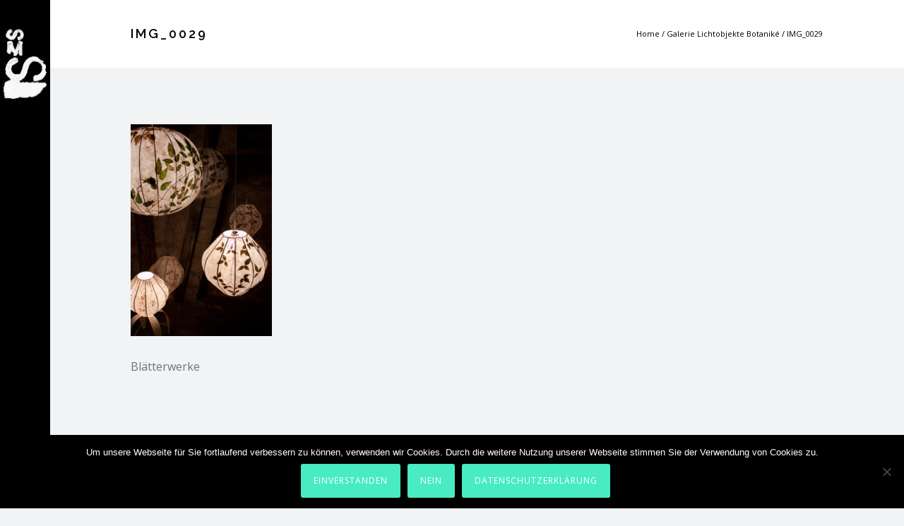

--- FILE ---
content_type: text/html; charset=utf-8
request_url: https://www.google.com/recaptcha/api2/anchor?ar=1&k=6Lee4r4UAAAAAIb-RxIlRwEFlOzJcUFLzLdIXDG8&co=aHR0cHM6Ly93d3cuc2lsdmlhLW1hcmlhLXNwaWVzcy5kZTo0NDM.&hl=en&v=7gg7H51Q-naNfhmCP3_R47ho&size=invisible&anchor-ms=20000&execute-ms=30000&cb=e8s9ekpd33uc
body_size: 48360
content:
<!DOCTYPE HTML><html dir="ltr" lang="en"><head><meta http-equiv="Content-Type" content="text/html; charset=UTF-8">
<meta http-equiv="X-UA-Compatible" content="IE=edge">
<title>reCAPTCHA</title>
<style type="text/css">
/* cyrillic-ext */
@font-face {
  font-family: 'Roboto';
  font-style: normal;
  font-weight: 400;
  font-stretch: 100%;
  src: url(//fonts.gstatic.com/s/roboto/v48/KFO7CnqEu92Fr1ME7kSn66aGLdTylUAMa3GUBHMdazTgWw.woff2) format('woff2');
  unicode-range: U+0460-052F, U+1C80-1C8A, U+20B4, U+2DE0-2DFF, U+A640-A69F, U+FE2E-FE2F;
}
/* cyrillic */
@font-face {
  font-family: 'Roboto';
  font-style: normal;
  font-weight: 400;
  font-stretch: 100%;
  src: url(//fonts.gstatic.com/s/roboto/v48/KFO7CnqEu92Fr1ME7kSn66aGLdTylUAMa3iUBHMdazTgWw.woff2) format('woff2');
  unicode-range: U+0301, U+0400-045F, U+0490-0491, U+04B0-04B1, U+2116;
}
/* greek-ext */
@font-face {
  font-family: 'Roboto';
  font-style: normal;
  font-weight: 400;
  font-stretch: 100%;
  src: url(//fonts.gstatic.com/s/roboto/v48/KFO7CnqEu92Fr1ME7kSn66aGLdTylUAMa3CUBHMdazTgWw.woff2) format('woff2');
  unicode-range: U+1F00-1FFF;
}
/* greek */
@font-face {
  font-family: 'Roboto';
  font-style: normal;
  font-weight: 400;
  font-stretch: 100%;
  src: url(//fonts.gstatic.com/s/roboto/v48/KFO7CnqEu92Fr1ME7kSn66aGLdTylUAMa3-UBHMdazTgWw.woff2) format('woff2');
  unicode-range: U+0370-0377, U+037A-037F, U+0384-038A, U+038C, U+038E-03A1, U+03A3-03FF;
}
/* math */
@font-face {
  font-family: 'Roboto';
  font-style: normal;
  font-weight: 400;
  font-stretch: 100%;
  src: url(//fonts.gstatic.com/s/roboto/v48/KFO7CnqEu92Fr1ME7kSn66aGLdTylUAMawCUBHMdazTgWw.woff2) format('woff2');
  unicode-range: U+0302-0303, U+0305, U+0307-0308, U+0310, U+0312, U+0315, U+031A, U+0326-0327, U+032C, U+032F-0330, U+0332-0333, U+0338, U+033A, U+0346, U+034D, U+0391-03A1, U+03A3-03A9, U+03B1-03C9, U+03D1, U+03D5-03D6, U+03F0-03F1, U+03F4-03F5, U+2016-2017, U+2034-2038, U+203C, U+2040, U+2043, U+2047, U+2050, U+2057, U+205F, U+2070-2071, U+2074-208E, U+2090-209C, U+20D0-20DC, U+20E1, U+20E5-20EF, U+2100-2112, U+2114-2115, U+2117-2121, U+2123-214F, U+2190, U+2192, U+2194-21AE, U+21B0-21E5, U+21F1-21F2, U+21F4-2211, U+2213-2214, U+2216-22FF, U+2308-230B, U+2310, U+2319, U+231C-2321, U+2336-237A, U+237C, U+2395, U+239B-23B7, U+23D0, U+23DC-23E1, U+2474-2475, U+25AF, U+25B3, U+25B7, U+25BD, U+25C1, U+25CA, U+25CC, U+25FB, U+266D-266F, U+27C0-27FF, U+2900-2AFF, U+2B0E-2B11, U+2B30-2B4C, U+2BFE, U+3030, U+FF5B, U+FF5D, U+1D400-1D7FF, U+1EE00-1EEFF;
}
/* symbols */
@font-face {
  font-family: 'Roboto';
  font-style: normal;
  font-weight: 400;
  font-stretch: 100%;
  src: url(//fonts.gstatic.com/s/roboto/v48/KFO7CnqEu92Fr1ME7kSn66aGLdTylUAMaxKUBHMdazTgWw.woff2) format('woff2');
  unicode-range: U+0001-000C, U+000E-001F, U+007F-009F, U+20DD-20E0, U+20E2-20E4, U+2150-218F, U+2190, U+2192, U+2194-2199, U+21AF, U+21E6-21F0, U+21F3, U+2218-2219, U+2299, U+22C4-22C6, U+2300-243F, U+2440-244A, U+2460-24FF, U+25A0-27BF, U+2800-28FF, U+2921-2922, U+2981, U+29BF, U+29EB, U+2B00-2BFF, U+4DC0-4DFF, U+FFF9-FFFB, U+10140-1018E, U+10190-1019C, U+101A0, U+101D0-101FD, U+102E0-102FB, U+10E60-10E7E, U+1D2C0-1D2D3, U+1D2E0-1D37F, U+1F000-1F0FF, U+1F100-1F1AD, U+1F1E6-1F1FF, U+1F30D-1F30F, U+1F315, U+1F31C, U+1F31E, U+1F320-1F32C, U+1F336, U+1F378, U+1F37D, U+1F382, U+1F393-1F39F, U+1F3A7-1F3A8, U+1F3AC-1F3AF, U+1F3C2, U+1F3C4-1F3C6, U+1F3CA-1F3CE, U+1F3D4-1F3E0, U+1F3ED, U+1F3F1-1F3F3, U+1F3F5-1F3F7, U+1F408, U+1F415, U+1F41F, U+1F426, U+1F43F, U+1F441-1F442, U+1F444, U+1F446-1F449, U+1F44C-1F44E, U+1F453, U+1F46A, U+1F47D, U+1F4A3, U+1F4B0, U+1F4B3, U+1F4B9, U+1F4BB, U+1F4BF, U+1F4C8-1F4CB, U+1F4D6, U+1F4DA, U+1F4DF, U+1F4E3-1F4E6, U+1F4EA-1F4ED, U+1F4F7, U+1F4F9-1F4FB, U+1F4FD-1F4FE, U+1F503, U+1F507-1F50B, U+1F50D, U+1F512-1F513, U+1F53E-1F54A, U+1F54F-1F5FA, U+1F610, U+1F650-1F67F, U+1F687, U+1F68D, U+1F691, U+1F694, U+1F698, U+1F6AD, U+1F6B2, U+1F6B9-1F6BA, U+1F6BC, U+1F6C6-1F6CF, U+1F6D3-1F6D7, U+1F6E0-1F6EA, U+1F6F0-1F6F3, U+1F6F7-1F6FC, U+1F700-1F7FF, U+1F800-1F80B, U+1F810-1F847, U+1F850-1F859, U+1F860-1F887, U+1F890-1F8AD, U+1F8B0-1F8BB, U+1F8C0-1F8C1, U+1F900-1F90B, U+1F93B, U+1F946, U+1F984, U+1F996, U+1F9E9, U+1FA00-1FA6F, U+1FA70-1FA7C, U+1FA80-1FA89, U+1FA8F-1FAC6, U+1FACE-1FADC, U+1FADF-1FAE9, U+1FAF0-1FAF8, U+1FB00-1FBFF;
}
/* vietnamese */
@font-face {
  font-family: 'Roboto';
  font-style: normal;
  font-weight: 400;
  font-stretch: 100%;
  src: url(//fonts.gstatic.com/s/roboto/v48/KFO7CnqEu92Fr1ME7kSn66aGLdTylUAMa3OUBHMdazTgWw.woff2) format('woff2');
  unicode-range: U+0102-0103, U+0110-0111, U+0128-0129, U+0168-0169, U+01A0-01A1, U+01AF-01B0, U+0300-0301, U+0303-0304, U+0308-0309, U+0323, U+0329, U+1EA0-1EF9, U+20AB;
}
/* latin-ext */
@font-face {
  font-family: 'Roboto';
  font-style: normal;
  font-weight: 400;
  font-stretch: 100%;
  src: url(//fonts.gstatic.com/s/roboto/v48/KFO7CnqEu92Fr1ME7kSn66aGLdTylUAMa3KUBHMdazTgWw.woff2) format('woff2');
  unicode-range: U+0100-02BA, U+02BD-02C5, U+02C7-02CC, U+02CE-02D7, U+02DD-02FF, U+0304, U+0308, U+0329, U+1D00-1DBF, U+1E00-1E9F, U+1EF2-1EFF, U+2020, U+20A0-20AB, U+20AD-20C0, U+2113, U+2C60-2C7F, U+A720-A7FF;
}
/* latin */
@font-face {
  font-family: 'Roboto';
  font-style: normal;
  font-weight: 400;
  font-stretch: 100%;
  src: url(//fonts.gstatic.com/s/roboto/v48/KFO7CnqEu92Fr1ME7kSn66aGLdTylUAMa3yUBHMdazQ.woff2) format('woff2');
  unicode-range: U+0000-00FF, U+0131, U+0152-0153, U+02BB-02BC, U+02C6, U+02DA, U+02DC, U+0304, U+0308, U+0329, U+2000-206F, U+20AC, U+2122, U+2191, U+2193, U+2212, U+2215, U+FEFF, U+FFFD;
}
/* cyrillic-ext */
@font-face {
  font-family: 'Roboto';
  font-style: normal;
  font-weight: 500;
  font-stretch: 100%;
  src: url(//fonts.gstatic.com/s/roboto/v48/KFO7CnqEu92Fr1ME7kSn66aGLdTylUAMa3GUBHMdazTgWw.woff2) format('woff2');
  unicode-range: U+0460-052F, U+1C80-1C8A, U+20B4, U+2DE0-2DFF, U+A640-A69F, U+FE2E-FE2F;
}
/* cyrillic */
@font-face {
  font-family: 'Roboto';
  font-style: normal;
  font-weight: 500;
  font-stretch: 100%;
  src: url(//fonts.gstatic.com/s/roboto/v48/KFO7CnqEu92Fr1ME7kSn66aGLdTylUAMa3iUBHMdazTgWw.woff2) format('woff2');
  unicode-range: U+0301, U+0400-045F, U+0490-0491, U+04B0-04B1, U+2116;
}
/* greek-ext */
@font-face {
  font-family: 'Roboto';
  font-style: normal;
  font-weight: 500;
  font-stretch: 100%;
  src: url(//fonts.gstatic.com/s/roboto/v48/KFO7CnqEu92Fr1ME7kSn66aGLdTylUAMa3CUBHMdazTgWw.woff2) format('woff2');
  unicode-range: U+1F00-1FFF;
}
/* greek */
@font-face {
  font-family: 'Roboto';
  font-style: normal;
  font-weight: 500;
  font-stretch: 100%;
  src: url(//fonts.gstatic.com/s/roboto/v48/KFO7CnqEu92Fr1ME7kSn66aGLdTylUAMa3-UBHMdazTgWw.woff2) format('woff2');
  unicode-range: U+0370-0377, U+037A-037F, U+0384-038A, U+038C, U+038E-03A1, U+03A3-03FF;
}
/* math */
@font-face {
  font-family: 'Roboto';
  font-style: normal;
  font-weight: 500;
  font-stretch: 100%;
  src: url(//fonts.gstatic.com/s/roboto/v48/KFO7CnqEu92Fr1ME7kSn66aGLdTylUAMawCUBHMdazTgWw.woff2) format('woff2');
  unicode-range: U+0302-0303, U+0305, U+0307-0308, U+0310, U+0312, U+0315, U+031A, U+0326-0327, U+032C, U+032F-0330, U+0332-0333, U+0338, U+033A, U+0346, U+034D, U+0391-03A1, U+03A3-03A9, U+03B1-03C9, U+03D1, U+03D5-03D6, U+03F0-03F1, U+03F4-03F5, U+2016-2017, U+2034-2038, U+203C, U+2040, U+2043, U+2047, U+2050, U+2057, U+205F, U+2070-2071, U+2074-208E, U+2090-209C, U+20D0-20DC, U+20E1, U+20E5-20EF, U+2100-2112, U+2114-2115, U+2117-2121, U+2123-214F, U+2190, U+2192, U+2194-21AE, U+21B0-21E5, U+21F1-21F2, U+21F4-2211, U+2213-2214, U+2216-22FF, U+2308-230B, U+2310, U+2319, U+231C-2321, U+2336-237A, U+237C, U+2395, U+239B-23B7, U+23D0, U+23DC-23E1, U+2474-2475, U+25AF, U+25B3, U+25B7, U+25BD, U+25C1, U+25CA, U+25CC, U+25FB, U+266D-266F, U+27C0-27FF, U+2900-2AFF, U+2B0E-2B11, U+2B30-2B4C, U+2BFE, U+3030, U+FF5B, U+FF5D, U+1D400-1D7FF, U+1EE00-1EEFF;
}
/* symbols */
@font-face {
  font-family: 'Roboto';
  font-style: normal;
  font-weight: 500;
  font-stretch: 100%;
  src: url(//fonts.gstatic.com/s/roboto/v48/KFO7CnqEu92Fr1ME7kSn66aGLdTylUAMaxKUBHMdazTgWw.woff2) format('woff2');
  unicode-range: U+0001-000C, U+000E-001F, U+007F-009F, U+20DD-20E0, U+20E2-20E4, U+2150-218F, U+2190, U+2192, U+2194-2199, U+21AF, U+21E6-21F0, U+21F3, U+2218-2219, U+2299, U+22C4-22C6, U+2300-243F, U+2440-244A, U+2460-24FF, U+25A0-27BF, U+2800-28FF, U+2921-2922, U+2981, U+29BF, U+29EB, U+2B00-2BFF, U+4DC0-4DFF, U+FFF9-FFFB, U+10140-1018E, U+10190-1019C, U+101A0, U+101D0-101FD, U+102E0-102FB, U+10E60-10E7E, U+1D2C0-1D2D3, U+1D2E0-1D37F, U+1F000-1F0FF, U+1F100-1F1AD, U+1F1E6-1F1FF, U+1F30D-1F30F, U+1F315, U+1F31C, U+1F31E, U+1F320-1F32C, U+1F336, U+1F378, U+1F37D, U+1F382, U+1F393-1F39F, U+1F3A7-1F3A8, U+1F3AC-1F3AF, U+1F3C2, U+1F3C4-1F3C6, U+1F3CA-1F3CE, U+1F3D4-1F3E0, U+1F3ED, U+1F3F1-1F3F3, U+1F3F5-1F3F7, U+1F408, U+1F415, U+1F41F, U+1F426, U+1F43F, U+1F441-1F442, U+1F444, U+1F446-1F449, U+1F44C-1F44E, U+1F453, U+1F46A, U+1F47D, U+1F4A3, U+1F4B0, U+1F4B3, U+1F4B9, U+1F4BB, U+1F4BF, U+1F4C8-1F4CB, U+1F4D6, U+1F4DA, U+1F4DF, U+1F4E3-1F4E6, U+1F4EA-1F4ED, U+1F4F7, U+1F4F9-1F4FB, U+1F4FD-1F4FE, U+1F503, U+1F507-1F50B, U+1F50D, U+1F512-1F513, U+1F53E-1F54A, U+1F54F-1F5FA, U+1F610, U+1F650-1F67F, U+1F687, U+1F68D, U+1F691, U+1F694, U+1F698, U+1F6AD, U+1F6B2, U+1F6B9-1F6BA, U+1F6BC, U+1F6C6-1F6CF, U+1F6D3-1F6D7, U+1F6E0-1F6EA, U+1F6F0-1F6F3, U+1F6F7-1F6FC, U+1F700-1F7FF, U+1F800-1F80B, U+1F810-1F847, U+1F850-1F859, U+1F860-1F887, U+1F890-1F8AD, U+1F8B0-1F8BB, U+1F8C0-1F8C1, U+1F900-1F90B, U+1F93B, U+1F946, U+1F984, U+1F996, U+1F9E9, U+1FA00-1FA6F, U+1FA70-1FA7C, U+1FA80-1FA89, U+1FA8F-1FAC6, U+1FACE-1FADC, U+1FADF-1FAE9, U+1FAF0-1FAF8, U+1FB00-1FBFF;
}
/* vietnamese */
@font-face {
  font-family: 'Roboto';
  font-style: normal;
  font-weight: 500;
  font-stretch: 100%;
  src: url(//fonts.gstatic.com/s/roboto/v48/KFO7CnqEu92Fr1ME7kSn66aGLdTylUAMa3OUBHMdazTgWw.woff2) format('woff2');
  unicode-range: U+0102-0103, U+0110-0111, U+0128-0129, U+0168-0169, U+01A0-01A1, U+01AF-01B0, U+0300-0301, U+0303-0304, U+0308-0309, U+0323, U+0329, U+1EA0-1EF9, U+20AB;
}
/* latin-ext */
@font-face {
  font-family: 'Roboto';
  font-style: normal;
  font-weight: 500;
  font-stretch: 100%;
  src: url(//fonts.gstatic.com/s/roboto/v48/KFO7CnqEu92Fr1ME7kSn66aGLdTylUAMa3KUBHMdazTgWw.woff2) format('woff2');
  unicode-range: U+0100-02BA, U+02BD-02C5, U+02C7-02CC, U+02CE-02D7, U+02DD-02FF, U+0304, U+0308, U+0329, U+1D00-1DBF, U+1E00-1E9F, U+1EF2-1EFF, U+2020, U+20A0-20AB, U+20AD-20C0, U+2113, U+2C60-2C7F, U+A720-A7FF;
}
/* latin */
@font-face {
  font-family: 'Roboto';
  font-style: normal;
  font-weight: 500;
  font-stretch: 100%;
  src: url(//fonts.gstatic.com/s/roboto/v48/KFO7CnqEu92Fr1ME7kSn66aGLdTylUAMa3yUBHMdazQ.woff2) format('woff2');
  unicode-range: U+0000-00FF, U+0131, U+0152-0153, U+02BB-02BC, U+02C6, U+02DA, U+02DC, U+0304, U+0308, U+0329, U+2000-206F, U+20AC, U+2122, U+2191, U+2193, U+2212, U+2215, U+FEFF, U+FFFD;
}
/* cyrillic-ext */
@font-face {
  font-family: 'Roboto';
  font-style: normal;
  font-weight: 900;
  font-stretch: 100%;
  src: url(//fonts.gstatic.com/s/roboto/v48/KFO7CnqEu92Fr1ME7kSn66aGLdTylUAMa3GUBHMdazTgWw.woff2) format('woff2');
  unicode-range: U+0460-052F, U+1C80-1C8A, U+20B4, U+2DE0-2DFF, U+A640-A69F, U+FE2E-FE2F;
}
/* cyrillic */
@font-face {
  font-family: 'Roboto';
  font-style: normal;
  font-weight: 900;
  font-stretch: 100%;
  src: url(//fonts.gstatic.com/s/roboto/v48/KFO7CnqEu92Fr1ME7kSn66aGLdTylUAMa3iUBHMdazTgWw.woff2) format('woff2');
  unicode-range: U+0301, U+0400-045F, U+0490-0491, U+04B0-04B1, U+2116;
}
/* greek-ext */
@font-face {
  font-family: 'Roboto';
  font-style: normal;
  font-weight: 900;
  font-stretch: 100%;
  src: url(//fonts.gstatic.com/s/roboto/v48/KFO7CnqEu92Fr1ME7kSn66aGLdTylUAMa3CUBHMdazTgWw.woff2) format('woff2');
  unicode-range: U+1F00-1FFF;
}
/* greek */
@font-face {
  font-family: 'Roboto';
  font-style: normal;
  font-weight: 900;
  font-stretch: 100%;
  src: url(//fonts.gstatic.com/s/roboto/v48/KFO7CnqEu92Fr1ME7kSn66aGLdTylUAMa3-UBHMdazTgWw.woff2) format('woff2');
  unicode-range: U+0370-0377, U+037A-037F, U+0384-038A, U+038C, U+038E-03A1, U+03A3-03FF;
}
/* math */
@font-face {
  font-family: 'Roboto';
  font-style: normal;
  font-weight: 900;
  font-stretch: 100%;
  src: url(//fonts.gstatic.com/s/roboto/v48/KFO7CnqEu92Fr1ME7kSn66aGLdTylUAMawCUBHMdazTgWw.woff2) format('woff2');
  unicode-range: U+0302-0303, U+0305, U+0307-0308, U+0310, U+0312, U+0315, U+031A, U+0326-0327, U+032C, U+032F-0330, U+0332-0333, U+0338, U+033A, U+0346, U+034D, U+0391-03A1, U+03A3-03A9, U+03B1-03C9, U+03D1, U+03D5-03D6, U+03F0-03F1, U+03F4-03F5, U+2016-2017, U+2034-2038, U+203C, U+2040, U+2043, U+2047, U+2050, U+2057, U+205F, U+2070-2071, U+2074-208E, U+2090-209C, U+20D0-20DC, U+20E1, U+20E5-20EF, U+2100-2112, U+2114-2115, U+2117-2121, U+2123-214F, U+2190, U+2192, U+2194-21AE, U+21B0-21E5, U+21F1-21F2, U+21F4-2211, U+2213-2214, U+2216-22FF, U+2308-230B, U+2310, U+2319, U+231C-2321, U+2336-237A, U+237C, U+2395, U+239B-23B7, U+23D0, U+23DC-23E1, U+2474-2475, U+25AF, U+25B3, U+25B7, U+25BD, U+25C1, U+25CA, U+25CC, U+25FB, U+266D-266F, U+27C0-27FF, U+2900-2AFF, U+2B0E-2B11, U+2B30-2B4C, U+2BFE, U+3030, U+FF5B, U+FF5D, U+1D400-1D7FF, U+1EE00-1EEFF;
}
/* symbols */
@font-face {
  font-family: 'Roboto';
  font-style: normal;
  font-weight: 900;
  font-stretch: 100%;
  src: url(//fonts.gstatic.com/s/roboto/v48/KFO7CnqEu92Fr1ME7kSn66aGLdTylUAMaxKUBHMdazTgWw.woff2) format('woff2');
  unicode-range: U+0001-000C, U+000E-001F, U+007F-009F, U+20DD-20E0, U+20E2-20E4, U+2150-218F, U+2190, U+2192, U+2194-2199, U+21AF, U+21E6-21F0, U+21F3, U+2218-2219, U+2299, U+22C4-22C6, U+2300-243F, U+2440-244A, U+2460-24FF, U+25A0-27BF, U+2800-28FF, U+2921-2922, U+2981, U+29BF, U+29EB, U+2B00-2BFF, U+4DC0-4DFF, U+FFF9-FFFB, U+10140-1018E, U+10190-1019C, U+101A0, U+101D0-101FD, U+102E0-102FB, U+10E60-10E7E, U+1D2C0-1D2D3, U+1D2E0-1D37F, U+1F000-1F0FF, U+1F100-1F1AD, U+1F1E6-1F1FF, U+1F30D-1F30F, U+1F315, U+1F31C, U+1F31E, U+1F320-1F32C, U+1F336, U+1F378, U+1F37D, U+1F382, U+1F393-1F39F, U+1F3A7-1F3A8, U+1F3AC-1F3AF, U+1F3C2, U+1F3C4-1F3C6, U+1F3CA-1F3CE, U+1F3D4-1F3E0, U+1F3ED, U+1F3F1-1F3F3, U+1F3F5-1F3F7, U+1F408, U+1F415, U+1F41F, U+1F426, U+1F43F, U+1F441-1F442, U+1F444, U+1F446-1F449, U+1F44C-1F44E, U+1F453, U+1F46A, U+1F47D, U+1F4A3, U+1F4B0, U+1F4B3, U+1F4B9, U+1F4BB, U+1F4BF, U+1F4C8-1F4CB, U+1F4D6, U+1F4DA, U+1F4DF, U+1F4E3-1F4E6, U+1F4EA-1F4ED, U+1F4F7, U+1F4F9-1F4FB, U+1F4FD-1F4FE, U+1F503, U+1F507-1F50B, U+1F50D, U+1F512-1F513, U+1F53E-1F54A, U+1F54F-1F5FA, U+1F610, U+1F650-1F67F, U+1F687, U+1F68D, U+1F691, U+1F694, U+1F698, U+1F6AD, U+1F6B2, U+1F6B9-1F6BA, U+1F6BC, U+1F6C6-1F6CF, U+1F6D3-1F6D7, U+1F6E0-1F6EA, U+1F6F0-1F6F3, U+1F6F7-1F6FC, U+1F700-1F7FF, U+1F800-1F80B, U+1F810-1F847, U+1F850-1F859, U+1F860-1F887, U+1F890-1F8AD, U+1F8B0-1F8BB, U+1F8C0-1F8C1, U+1F900-1F90B, U+1F93B, U+1F946, U+1F984, U+1F996, U+1F9E9, U+1FA00-1FA6F, U+1FA70-1FA7C, U+1FA80-1FA89, U+1FA8F-1FAC6, U+1FACE-1FADC, U+1FADF-1FAE9, U+1FAF0-1FAF8, U+1FB00-1FBFF;
}
/* vietnamese */
@font-face {
  font-family: 'Roboto';
  font-style: normal;
  font-weight: 900;
  font-stretch: 100%;
  src: url(//fonts.gstatic.com/s/roboto/v48/KFO7CnqEu92Fr1ME7kSn66aGLdTylUAMa3OUBHMdazTgWw.woff2) format('woff2');
  unicode-range: U+0102-0103, U+0110-0111, U+0128-0129, U+0168-0169, U+01A0-01A1, U+01AF-01B0, U+0300-0301, U+0303-0304, U+0308-0309, U+0323, U+0329, U+1EA0-1EF9, U+20AB;
}
/* latin-ext */
@font-face {
  font-family: 'Roboto';
  font-style: normal;
  font-weight: 900;
  font-stretch: 100%;
  src: url(//fonts.gstatic.com/s/roboto/v48/KFO7CnqEu92Fr1ME7kSn66aGLdTylUAMa3KUBHMdazTgWw.woff2) format('woff2');
  unicode-range: U+0100-02BA, U+02BD-02C5, U+02C7-02CC, U+02CE-02D7, U+02DD-02FF, U+0304, U+0308, U+0329, U+1D00-1DBF, U+1E00-1E9F, U+1EF2-1EFF, U+2020, U+20A0-20AB, U+20AD-20C0, U+2113, U+2C60-2C7F, U+A720-A7FF;
}
/* latin */
@font-face {
  font-family: 'Roboto';
  font-style: normal;
  font-weight: 900;
  font-stretch: 100%;
  src: url(//fonts.gstatic.com/s/roboto/v48/KFO7CnqEu92Fr1ME7kSn66aGLdTylUAMa3yUBHMdazQ.woff2) format('woff2');
  unicode-range: U+0000-00FF, U+0131, U+0152-0153, U+02BB-02BC, U+02C6, U+02DA, U+02DC, U+0304, U+0308, U+0329, U+2000-206F, U+20AC, U+2122, U+2191, U+2193, U+2212, U+2215, U+FEFF, U+FFFD;
}

</style>
<link rel="stylesheet" type="text/css" href="https://www.gstatic.com/recaptcha/releases/7gg7H51Q-naNfhmCP3_R47ho/styles__ltr.css">
<script nonce="ig5qOcq4SM_4878Qenxlvw" type="text/javascript">window['__recaptcha_api'] = 'https://www.google.com/recaptcha/api2/';</script>
<script type="text/javascript" src="https://www.gstatic.com/recaptcha/releases/7gg7H51Q-naNfhmCP3_R47ho/recaptcha__en.js" nonce="ig5qOcq4SM_4878Qenxlvw">
      
    </script></head>
<body><div id="rc-anchor-alert" class="rc-anchor-alert"></div>
<input type="hidden" id="recaptcha-token" value="[base64]">
<script type="text/javascript" nonce="ig5qOcq4SM_4878Qenxlvw">
      recaptcha.anchor.Main.init("[\x22ainput\x22,[\x22bgdata\x22,\x22\x22,\[base64]/[base64]/bmV3IFpbdF0obVswXSk6Sz09Mj9uZXcgWlt0XShtWzBdLG1bMV0pOks9PTM/bmV3IFpbdF0obVswXSxtWzFdLG1bMl0pOks9PTQ/[base64]/[base64]/[base64]/[base64]/[base64]/[base64]/[base64]/[base64]/[base64]/[base64]/[base64]/[base64]/[base64]/[base64]\\u003d\\u003d\x22,\[base64]\\u003d\x22,\x22bkpRw7bDrsKkb0EybcOZwqYKw5oFw4QuKC5FdyMQAcKtUMOXwrrDtMKTwo/Cu1/Du8OHFcKtEcKhEcKKw5zDmcKcw5zClS7CmSslJV9MVE/DlMOMe8OjIsKrDsKgwoMaIHxSa3nCmw/[base64]/Cp8KYLMONGsKVwprCvcK2w41Zw4TCncKPw4FsdcKPXcOhJcOhw57Cn07CosOrNCzDsWvCqlwtwpLCjMKkN8OTwpUzwqUkIlYawoAFBcKiw54NNVo5woEgwoDDjVjCn8KcLnwSw7vCkypmGsOEwr/DusOhwpDCpHDDjsKlXDhiwrfDjWBaPMOqwopzwovCo8O8w6hIw5dhwr3ClVRDXCXCicOiOQhUw63ClcKKPxRPwprCrGbCszoePCDCi2wyHRTCvWXCjhNOEk/[base64]/[base64]/CkGk0wrvChcKrwoN/[base64]/[base64]/DucKJK8OOwojDosKLw4lTZ8KTGCgDw7g1esOEw64Uw6tTIsOkw6ZGw4BZwr3CpsO/IxPDjD3ChMOaw6fCsk5lB8O8w4zDsjMeJ3jDgXAAw686L8OMw6dMeTvDgsKuWh0/w4F2R8KNw47DhsOMUMOoFsKhw7zDpMKmcwhKwr4fYMKUcsOBwqnDm1PDqcOmw4XCrQIRccOZKRTCvCM1w7xtbHZTwqrDumJCw7bDosOdw40yR8KZwqHDmMK+JcOFwoDDtMOCwrbCnmnCr3xIdknDosKiOF5zwqHCvMK2wrFEw4PDpcOOwqnCqhJASUYbwqUiwrrCohM/[base64]/DjmZFbmjDoD8XE3sow4PDj8OxDC9Yw5F0w5FDwpfDuGPDgcObFELDvcOgw5tLwqgbw6Z+w6nCsFFeEMK8P8Ofwohbw4kbW8ObSTM1InnDii3DqsOYwpnDvn1Vw7XCrXzDm8KpB0XCk8OhNcOKw5VdLXPCoGYja2XDksOUScO9wo4bwpF6aQdJw43Cs8KxL8KvwqQHwq/ChMK6csOgdgQOw7U7csKrwpTCnFTChsOyc8KZSUfCpHEvesKXwoZEw7HChMOdL3gfdlIZw6daw6t2TMKqw5lBw5bDuW96wq/CqH1cworCqAFSZcOJw5jDs8Oww7nDtgAODkbClsKbVnBSIcKgfH/DjW7ChsOJXEHChxIyDFzCphrCl8OYwr3Dk8OFLWjClC0qwo/[base64]/[base64]/[base64]/asOww4Usw7HDi8K9Ig3CicKxXMOfVhhSd8OxVXTCvTxDw5LDgRTCiU/ClGfChyPCr1VNwpPDgBbCicO/OzFMM8KzwqkYw6Fnw5/Ckzwdw5c8KcKlW2/CksK8HsObfUvCrB/[base64]/[base64]/bsO2w40mw4d4wqpQw6lCwohRw59fcXMcwpoRw4x1XgrDnMOYDMOMVcOCOMKtbMO6ZmrDmgk6w5xiVCXCssOhIFIKZMKQBG/CpMO4MMKTwrrDoMK+ZlfDi8KvIA7Cg8K4w6jCjcOowrVqRsKewqo+AC7CrxHCh3HCisOLfsKyAcKDXVFGwoPDuFxvwqvChnBQfsOkw7opIlYGwofDnsOCJ8KxJA0NLCjDgsKAwot6w4zCkzXClAfCq1jDv3Jpw7/DtsO9w70EGcOAw5nCmcKUw586cMKKwqvChMOnE8OcScK+w7ZtP3h2wpPDiB3DksOidsO3w7sgwo16NcO+UsOgwqY+w4wxawjDqABpwpHCuh0jw5ctEA3Ch8Kbw6/Cqn3CqWdzXsK5DirDoMOCw4PCpcO/[base64]/Cp8O3UsKVwovCrsORwol2XMKrw5Q9VB7DpjcbIsKuw4jDp8K1w7A2WlrDjyXDl8OIblHDhhVNesKPPkXCm8OYXcOyIMO2wqRqLMOsw7nCjMKNwobCqAZrNC/[base64]/CsMO2dsKtwoDDl8KEBsOnw41xw5LDoS9RbsKBw7VQMgbDuX3DqcKgwq/DocO3w5hEwr7CuXFfP8O8w5J8wohEw4RWw5vCr8KfK8Kgwr3Dh8O5TDUMSFnDtRFsIcK0woc3L3UVd2nDqnnDjMOKwqNyMsKAw7xMZMOnw5DDksKFR8KPw6xkwp9pwpPCqU/[base64]/IsOUVsOILsOiGsOsNcOlwrnDusO0VGbCqj99w4HDs8KCbMKewpFiw7/Cv8OhHjo1bsKWw7fDrcKBFQsqW8Oswo9/wo7DqHXCgMO8w7NTTcKSc8O/H8K9wq3Cv8O5R1hww5V2w4AkwpjDinbDjcKfNsONw5/DjDgrwopgw5M2wq0BwrrDqGzCvHzClS8Mw6nCv8OJw5rDnFjCscKmw6DCuFXDjjnCnz/CkcOcWULCnS/[base64]/CiRg7UcKuMsOOQMKew6vDmVJnOx3DkcOgwr0wwqUswp/[base64]/[base64]/CmWULd8OJEjoXw5Iow5nDuSHCrcOowoJNYMKYTSrDuRnCuMKGCEvCj1zDqAMQasKPQEUhHA/Ds8O8w5kIwo8IV8Oow7PCt2PDmMOww7AhwoHCnGvDoDEfVwvChH8UVsKpbsOmNMKWV8OkJMOWTVvDucK6FcOsw5HDtMKSFsK2wqlWIlvChV3Dt2LCqsO8w71wPG/[base64]/[base64]/ChsOtesKAacO0w64ZP8KTIcK0wokDc37DoULDu8Onw4nDomNBIcKhwpowdVUrTzMDw7nCl3zChGZzFVLCuAHCmsOqw4fChsOAw4zDqztOwqfDkgLDpMK9w5XCvXBhw7EbHMOew5XDlHQuwq/Ct8K0w4Zgw4TDk1zCpw7DvW/[base64]/Dg05hacO0w7HCgXN7bQZhVT1rb8OmwqRcLlovAU1uw703w5QpwrldTMKcw7s7U8OQwocdw4DDs8OiBGQvHTfCjhxtw4rCmsKzNUQswqp9L8OCwpTCklXDqwsWw7InKcOTEMKjGyrDuQXDlMO+wpPDj8K5Zx85XH9fw5Y/wrskw7PDh8KBA0DCvMK4wq0vBhB7w6UfwpzCmMOgw7ATF8OtwpPDnT/[base64]/dcO+LMKQw5XDg8OVXxJYNlPCgcORNQ3DrcK3TsKMRsKabSPCtkBewo3DnRHCgmDDpmsQwo3CkMOHwozDilFmccOhw6otCyYAwqN1wr4pRcOKw5w2w4kmMm5zwrJUYcOaw7rDvcOcw6QGNsOJw7nDrsO/wrcFOzzCqcOhacKwbyzDp3tbwprDqRzDoFR+w4rCm8K7B8KhBi/[base64]/CpMKLVsKIwqs5NMKyIn57wr9iHMOjDBp4wp3Dh2RgcloFw4LDvBUzwqA4w5oFZnopVMK9w51Ow4JhCMKqwoUHOsKfX8KNFAbCs8OUSQkRw6HDh8OmIwoAFW/DvMOxw7M+Vmg6w5QYwpHDgMKnVcKkw6Quw6vCl2bDkcKPwr7Du8O/RsOlBcO8w57DpsKJS8O/[base64]/CoDTDmsK1aQPDhMOtwpAqw7cTwqoxwoFfZMKZN2dZY8K6w7bCjmoSw4PCsMOowrpNdMKXP8KWw6kPwrvCvgjCkcKxw77CjsOhwo13w73CscKnYTV7w73CpMK9w7kcUMO+SQpZw6Y/bC7DrMOsw5IZdsO4aWNzw4PCuDdIb2lCKsO4wpbDimdrw40hJMKzCsK/wrHCmUPCkADDgsO6WMOJdCjCtMKewrbCjHEgwrROw7VGIMKHwpseaErDpGJ+CQ1QFsOYwqPDtCA3WQVAw7LCmMKjUsOOw5/[base64]/X8K4S8OJw6rCjQPDqsOrw4LCr8O7PcKoTsKlJcOiw7zChGjDjFdcwrHCjEpRDDJ8wpwKcHcrwoDDkVDDicK/[base64]/DnAZ9wpUhW8K7w67DvcKDJsKFwpLCiMKaXHPDnzfDjQvCunPCsw8iw70qf8OSfsK3w5Qid8KVwpnCh8KkwqsmS3zCpcOBXGAaMMKIPsK+XTnCozTCkcOpw4taBGLCjlZowoAXSMOlKREqwqLDsMKWccKLwofClhlqLMKpXmxFdcKuRzTDq8KxUlnDpcKjwpBFacK7w6/DjcO3IkkKYDrDonI7fcOANDTCl8OfwozCosOXGMKIwp9xKsK7bcKHcGVNWzXDtjIcw6sww4HClMOdB8KERcOrc0QvdjTCsw05wojCgjTDhyNADh5xw44iU8Kuw45dRCbCoMO2XsKTQMOoCcKLX1lGZQDDtWjCvcOIYsK/I8O0w7PDoz3CksKKHBwXDmvCsMKjYlRSOHM8HMKRw4bDsxrCsTjCmT0zwo9/[base64]/[base64]/ClMK7wpDDg0fDkjXCusKewokaw7k8w5A2wp9QwpPDtToWJMOraMKywr/CsCQsw6xZwrd4HsKjw67DjTnCmcK7CsOfWMKNwp3DoVjDrxRiw4zClMOPw4AGwqZ3w4TCq8OSbgjDu0tOF1HCtDvCizPCtCoXEDfCnsKlB0hQwrHCgX3DhMOQOMK/DXBQfMODG8KXw5TCuELChMKfDMKuw7bCl8KBw49oGUTCiMKDw75Nw7/Dq8OyPcK8acKzwr3DlMOewpMbIMOAJcKEdcOmwpofw4NeGER3eSHCjsK/I1DDp8O8w75Iw4PDvcOsbkzDqApzwpTCjioiNEIvccKmZsK1e25kw43CrHh1w5jCqwJhf8K0QwnDiMOkwrIAwqVswpY3w4PDhcKEwr/Dj1XChUJJw61rasOnXnbCucOJL8OqASbDuRgAw53CvXjCocOXw7jCvRlvARDCmcKIw6twVMKrw5VewqHDkCbDnxgvw6cew6cMw7DDuA5Sw4IXE8KsWR1YfmHDncO5RinCoMOjwpBHwog3w5nCu8O/[base64]/CvMKvw4nDs8OQfE/ChD3DjsK1w7rDqWpyV8Kcwr5Zw4TDvQXCtcKQwp0Qw6wBaU/Dgx8MDibDosOVF8O0FsKuwpjDtRYCJMOywqITw6XDoFIlOMOqwoANwozDmcOjw75cwoZFDAJQw7QLMxDCusKAwo0Vw6/[base64]/wqRCbwAYWgvDsg8jwpTCnMOZH0wheGMQw7nChg3CiD7CksKQw4jCoAtLw58yw5owB8OWw6DDuFVmwrkiJmZ/[base64]/[base64]/[base64]/CpgRJBMK7wqECAMO8w5J6T8KOVMKcXG1AwrDDjMO7wojCul01woZ6wr7CnWfDqcKOf3tow4FLwr9XAT/CpMO6dE7DlAwIwppXw40aTcOvfS4Xw5LCksKRLsK5w6VMw5prXw0cYBrDllkMLsKweSnDusOnf8KBdRISC8OsEsOEwoPDpBjDhsOOwrw7wpV1ZlQEw6XClyQzZ8OkwrI6wq/DkcKZDhYMw4jDrTl8wr/Do0cuAH3CrXHDscKzak1Iw7nDnMOVw7spwqXDlFvCgkzCj3LDuTgHJxHCr8KMw5VPNcKtGR8Sw504w7cswoDDnw4WPsOBw5LChsKawr3Dv8KnEsK8KMOLL8OQdsKEEMOWwo7CjcOjZ8KwWUFTwpHCkMKPEMKCfcObe2XDjgrCscO6wo/CkcOuOQlUw63Dq8O8wpZ5w4nCosK6woTDlsKBFFjDl1XChkbDlX/Cs8KOHWDDjHUvQsO0wpoOFcOpScOnw5U9w43DlgLChTMRw5HCq8OQw6MIXsKIGTUjJcONA1/[base64]/Cm8KIRsOyPTrCssK3KytFBwYlw4Y/ScKiwqbChsO1woNvfsOUHmZOwrXCvCZaUcKQwp/CmEoIF216w7nDiMKGC8Ogw7XCplR0IsKBYnzDkFDDqxscwrMyE8OddMONw43CuxHDgVEDMsO3wrVdYMOYwr3Cq8OPwpAjcT4owpbDqsKVRVF6FTTDkC8STsO/cMKDeXxSw73DpFnDt8K7aMOGW8KlZsOMSsKPMsOiwrNNwrBEIR/DrjQZNm/DrADDiDQlwokYDihiezpeNBDCg8KQZ8OOIsK9wo3DvAfCixbDtMOiwqnDnG5sw6TDmsO/w6wmBcKBTsOLwrXCpy7CgDfDh3UqPcKxYHnDjDxTH8KYw5kdw4xYS8KoQhIkw5jCuztlJSQ3w4bCjMK3fD/CrsOzwr7DlsOew688GkZPwrnCjsKew4F8D8KNw5zDqcK6bcKPwqzCv8O8wo/ChEwsHsK9wp0bw5ZRIcK/wrnCtsOVN2jCnMKUdy/CisOwG2/CtsOjwpvCsHTCpwDCqsOww55Pwr7CpsKpMTjDsxzCiVDDusOtwovDlR/DgFcow5lnKcKlQ8Khw6DDnRzCuzzDnR/CiQhxKQYUwpEVwq3CoysIWsOnD8ORw6ZNXRFRwqshciXDtXTDosKKw6LDi8Klw7cBwoNOw7xpXMO/wrI3wo7DusKsw5wlw4nDpsKRB8OSLMOlAMOkaQcPwq1Ew7BDFcKCwo4sZhbDoMK4PsKJfArCrsOKwqnDonnCmcK3w75DwrQ5woMpw4DCnnE7J8KHfkR/CMKTw71sBwcFwprCoBbCiSBEw5nDlE/[base64]/w4vDtsK0w70rRsOiPwo0fBxhdMKSLUpaNz9aKQVQwpUQXMOYw7MIwoXCnsOOwoReZS5tFsKdw5l1wojDnsOEZsO+acOVw5DCrsKdDVogwoDCv8OcfsOLNMKvwr/CicKZw5xFeCgOWsOtBg1eD3IVw4nCiMKpTnthZEdpGMO+wqFOw5U/w7ogwph8w7bDsx5pLsOtw69eB8OvwoXDrjQZw73Dlk7CkcKETX7CksO1Fj04w5Mtw5hgw7wZQcOsXcKkLUPCj8K6F8KUYT0oW8OqwrQXwpxbLMOHQnowwoDCmm0pW8KwIlPDkkPDocKEw5LCqnlAasKEHMKiLlfDh8OUOx/CvMOEcVrCpMK7fErDoMKpJAPCkCnDmCHCpxbDo1LDoiIkwqHCscOheMKSw7QgwpM5wpvCosKWLnpNDQVywrXDscKtw7wqwonCv0fCvhEsAl3DmMKaXx/DnMKlBkDDrMKZan3DpBnDmcOjCiXCkSfDqsK2wod2UMONB1U4w7JMwo7Cm8Kiw41qWjs2w7HDhcKbIMOKwpLDocO3w6EmwrkVLhFYIx3CncK3dWbDh8OrwonCgnzCnB3CoMKqLMKvw4FwwofCglpRBygmw7PCswnDqMK2w5fCn25Iwpkxw7wATsOkwo/DlcOmN8Ogwoglwqwhw60lahRxACnDjVvCm3fCtMOZBsKfLxAmw4p4DsKweSVhw4DDmsOHZHDCtMOUEUF/eMK4a8OhaUTDrEVLw6RNE1rDsSg2BlLCkMK+NsObw6LDggg2w5shwoIZwpXDvWAdwoTDiMK4w6VRwo/[base64]/DtQQcwqvDr1vCnlYiw5HCr8O7wpgGEgXDgcOlwoEpNsOffcKGw4AcOsOZEmUjalbCvcKSWsKDG8O2M1BHesOJC8K3YGFnKyXDisOvw5lhWsOnGlYMClF0w7nDssOiVWfDhgzDtCnCgCLCvcK0wqk7I8OKwr/DjxXCgsOzY1XDpns7UQ5UecKkbsKlazTDvwlfw7UDVjnDpsK/w7XCjsOjPV8yw5nDsBN6TDHDu8KxwrHCsMO3w4PDhsKUw6bDjMO6woQMW2HCqMKnFHo5KcODw44fwr/Ch8O2w77Dg2rDmcKmwr7Cn8K3wpQcRsK4MH3Dt8KHZcKmHMOzwq/DuRh9wqdswrESRsKEKRnDocK/[base64]/[base64]/w7g0OVTCssKUa3VQNWE0wqPCjMOfKgLCrX/[base64]/[base64]/[base64]/[base64]/LcOFwq9tLcK2woDDlRnCrCIaTsKiw4/Co3xJw4zChgNPw4lXw4gaw7BnBgDDkT3CuWXDmsOhScOcPcKaw7nCv8KBwr4EwonDgMKeOcKOw4h5w7NJVD8ZGkcKwpfCoMOfGljDkMObcsK2TcOfJ0/CtcOHwqTDhVZuaxPDhsK7X8OywrF7RDDDpRlSwrHDmmvCjnfDqcOEEsORTF3DqxzCuQ7Cl8Oew4jCq8KWwqTDgQ8MwqHDqMKwIcOCw7B3XMKCcsK0w6suPMKWwrtKaMKew6/[base64]/[base64]/CisO1H8KUdcKrb8OqYgV8TEdLP8Oow7hgGS3CtsKFwpzDpmgHw6rCrEp4BsKJbxfDusKFw6TDv8OkDiFgNMKPcnPClgwvwpzCncKMO8KOw43DrgfCsTfDomnDmiHCu8Onw7XDsMKgw4QrwpnDh1fDj8KBLhxqwqMOwpTDnsOlwqLCh8O/wrpmwp3DgMKmKErCpjvClVJIEsOXUsOGOVR/LybDt1kRw5UYwoDDkVYmwqE/woxkLkLDvMKgw5jDvMOKcsK/CMOITALDpVjCg2HCmMKjEiTCtcKoGREXwrvCvDfCjMKrwqbCnyrCogZ+wqpWdsKcMFw+woYcGCTCmMO+w4xgw5wRcy/Dq3thwpwxwoHDk2rDpcKgw6FSLgXDsyjCj8KaIsKhwqt4wroTHcOtw5vCmg3DvhzDhMKLOcOQDinDuiM1fcOaJVZDwpvDq8OMCz3DicKWwoAdUgDCtsKRw4DDncKnw7R0GAvCmlbDmcO2Hh0KSMO/RsKCwpfCjcOtIgg7w5wlwpHCpMONK8OpR8O8wq0IbinDizI9TcONw4Vuw4DDrsKwR8KWwpjCtyp4XmbDscKuw7nCtR3DosO+fcKYKsOZQRXDicOuwobCj8ORwpzDtcKCLQ3DthJhwpgqYcKJF8OlRifCgTBiXTQSw7bCuRkYWCRfbcOyCMKMwrw/wpdMY8OoEBjDjmLDiMKXU0HDvgtkP8KrwpfCrGvDlcO5wrl6eE3DlcOfwpjDtAMuw7jDlAPDrsOAw5rDqy7DinXCgcOZwpVKXMO/GsKuwr1nZQnDglACZcKvwochwojClEjDmUjCvMOzwqPDjRfCosKDw6TCtMKWRXoQE8KLwrXDqMOxWkTDsE/ClcKvCVLChcK3esOewpnDnyDDoMOew4PDoBd+wpRcw6LCqMOkw67CoDRuIxbDnnjDtMKKFcKLJQ1cOgwXeMKZwqFuwpbDvFUOw49RwrpND0tmw58DGgLDgTjDmh89wpZUw6bCoMKiesK8LT0awrjCuMO8HAdKw7gCw6l/IzTDqsO4w5AURsO/woTDgCNWLMOLwq3Do294wopXJsKcdHTCinXCvcOMw6lTw6vCn8KjwqTCscKkT1/DkcK2wpQ3MMOhw6/DoGUlwrdJKgIAwpRDwrPDrMO+cDMWwpZtw5DDrcOFAMKmw7xQw4woD8K/w7kmwpfDujdkCiAvwqUJw5HDmcKTwo3CuzB9woVJwpnDgxTDhcKawpc0acKSFTTCpzI5ck7CvcOlBsOywpI8WFDCmhstWMOfw7bCksKuw53CkcK0w73ChcOyLi/CnMKMUsK9wrfCrBtBFMOYw5/CncKrwpbCikTCkcObHSNeQMOoPcK/TgxHUsOCDCDCo8KkJAoww7kjLU9ewqPDncOSw6bDgsO6XhYaw61WwpQtw4PDtRcDwqYOwoHCvsOdaMKpw7LCsgPCkcKGMQERV8KJw5bDmkwYaSrDp3/DtS51wrjDm8KnSDnDkDgcNcOawqHDgk/DssO6wrtLwrljCh81A1RVw4zCncKnwotbA2rDukLDlsOAwrXCjCbDrsKoCxjDo8KPNcKdb8K/wo/[base64]/[base64]/HcK9QgDCvcOnwqjCuxwBI8OswrV3wqVEX8KOIcOHwq9fK2cUEMKbw4PCsATCklcbwoZaw4rCrsKlw7h7Tk7Cvnd0w6EJwq/[base64]/wq9LwqLDnMK5McOBKD3DhUrDokTDv8OuOBkDw7DCrcOlUQLDlEQcwpLClMKkw77DtHUrwrgcLljCosKjwrcGwrlswqgQwoDCoTvDjcO7eArDnldKOGjDjMORw7vCrMODcVJTw5zCqMORwpFjw5Mzw49cfhfDg1fDv8KSwr/ClcKFwrJzwq7ClkLCpQ8bw5rCmsKSXxhJw7Ylw4LCikoacMOGc8OnXMOMVsOowrzDkX7CrcOHw6HDsXMwF8KnAsORM3bCkClMecK2eMK7wr/CilA+RDPDr8KYwrTDocKMw54RASTDrxbCp3UfOVpPwpVSBsOfw4DDncKbwpjCvcOiw5/DrcK7PcOUw4ZMM8KFDC4DRWXCosOLw5YIw54FwokNSsO2w4jDs1BZwoYGZHETwphTwrdCLsKPd8Omw6nCkMOYw75XwoHDncO0wrTDvMKEETvDrF7DvgBiLRNCVRrCs8KUVcODXsOfNMK/bMOve8KvMsOdwovCgQkzWcOCZyc5wqXCqjvDiMKqwrrCtCTCuBMZw75iwoTCmGcVw4HCucK4wq7DtVzDpm/DqxLCo05ew5/Cgkw3F8K0RC/DpMOhB8KIw5/CuDcwdcKYJ1zCh17Cohw8w54zw7nChRvDsGjDnWzCm2RbRMOAOMKlAsK/UGDDgsKqwodHw73CjsO/[base64]/Dg8KSOBfDtMKgw7vCpcOIw4PDo8KWwqA5wokTwrVIZy1tw4cTwrRTwr/[base64]/wqzCgMKiwqlWdsK/WMKywo7Ch8OtwphJwoodAMKbwoHCnMO6KMKbw60/MsKYwohUaTTDsC7Dj8Onc8O7TsO0wrPDsjQGXsOUe8Ojwr8kw7Btw6ULw7NFIMOjRlDCjQBiw4MGLGR9BBnDlMKfwpYydMOBw6LCusKMw4JbfxVYN8OEw451w55/HzJZZFjCocKuIljDksO+w4QPABfDnsKVwqDDvzDDmSXClMK2fnfCsV4sKxXDpMOnw5rDksKcZsOaERxjwronw5LCo8Orw6zDnHMfYHl/ABdQwpJiwqQKw7hTcsKbwpN9wpASwrvCgcO1EMK6KzYlYQLDlMO/w6cbAMKRwox0RMK4wp98BcKfJsOdf8O7LsK4wqPDjQbDjMKLHkFKfMOBw6BDwqXDtWRvQ8KXwpwuJBHCpwEpNEEYGivDm8Kiwr/[base64]/DhMK7w7rClnHCqXHDtDnCuCHDmcOCw5RXCMOLbcK/DsKiwpFyw7lCw4YRw6BYw4ZdwrU1HlhZDsKfwqUww53CrRdqMiAkw7PCuh84wq83w7IowpfCrcOWw4zCtSZLw4oxFMKzOsKiQcKqPMKfSEfDkAdEdjN/wqTCo8K1esOYLVXDisKOX8Oew4Jxwp7CoG/CssOPwqfCmCvCu8K8w63Dmn7DvEjChMKLw5bCnsKRYcOAOsKlwqUuBMKrw545w6bCqsOhT8OlwqDCkVh5wrnCsg4Bw7oowq7CohhwwqvDqcO0wq1CPsKOWcOHdArCtCZxXUQROsOoIMK1w7IKeBDDrhLCin7DiMOrwqbDnwcFwojDhHTCuh/Cl8OlEMO9U8KhwrXDtcOqWsKAw4LCm8KcI8KFwrFawrktC8K6NcKJecOPw4I2B2TCm8Ouw4TCskFYL1/[base64]/wqVgw78WLMO/[base64]/Dpm1jfAzDujvDiwxjU8KwwrbCuE7Cs1t8EsK3w7JqPsK6MgXCvMKEwopvAcOlIwPCs8O8w7rDssOSwrPDjBfCik1Fei12wqXDrcKgMsOJMXNcLMOiw6hVw7TCi8O8wp7DgsK3wp/DtMK/NHvCunALwq9CwofDksOdYEbCkSdUw7cww4DDm8Kbw4zCj2dgw5XClBQ4woB/AkPCisKPw7/Cj8OILBFPSUAWwrHCpMOAGF7DsTMMw6rCg0BMwrLCs8ORQ0vCoTfCqWXCnALCucKsXcKgwpAZI8KLasOow5M0RsK7w6F0G8O5w6Q9bVXDtMKuUcKiw4lewqocGcOlwqfCvMODwp/CmcKnf0AtJVcYwqdLZ1/Cmj4hw5bCjTwabkHCmMKsMQ16Jn/DuMKdw5QUw7bCtk7Ds3nCgjTDp8KELWwNEQg8MUddcsO4w6ccNjUiSMOCccOYAMObw5ozQW4MTi9VwoLCgcOBQFg5GG/Dn8K/[base64]/ZsO9IcK5w59oDBQKfsOvwrYnw4BNPTAgCBo/ZsK8w709YAMqenLDosOIIsOgwpfDthvDvMO7ZDLCthzCrCxFfMOBw4wOw6jCi8KDwpl7w4Jow7M8P3s9C0c1K1vCksOobsKdci8gKMOiwpBiHMOjwrg/ccKsLDxQwrpGDcO0wrDCpMOoWwJ4wpN+wrPCgxDDt8Oww4N9N2TCucK/[base64]/CisKkwo/DtsOqwrcJwq55IXgSEix7D8K5w71/[base64]/Dh8OOwr7ChW/Ch1Ilw5d5N8OJFsOUb8OYwpYEw4PCpz4Bw6Zdw7nCn8Kyw6U6wp1EwrbDrsKQRC49wpFtPMKVZcOxeMOCRSrDkywEdsOmwp/[base64]/DnFkrHEUtwoFIw7EFaHE+Ik4dw77CssOINsOPw4/DlcOUb8KwwpXCly1cWcKiwr8Mwrhydy3CiXzCkMKpw5rCj8K2w67DslNUw4DDhEFww6odUHh0QMKRaMKGGMKywprCqMKFwq7CiMKHL0Mqw79lM8OrwqLCg0FkY8ODasOVZcOUwqzDl8OSw5fDuEweacKIbMK+fDlUw7vCnMOoNsKVW8KwY3Mtw6/CsDYRIFUCwpDDhDrDnsKCw7bChEjDqcOEHzjCg8KKScKfwrDCtVc/d8KtNMKBVcKxDMOjw6vCkEjDp8OQfXlTw6BsAcKTGnIbJ8KgLcOhw4jCucK2w5DCmMK4CMKYVhFRw7/Ch8OQw7k/[base64]/CvnnCnlzCqBLCtARGAsK+wpLCmScrw6ZBw77CpX1aJVhsHUcvwpPDp3zDq8O0TxzCl8OIRT9ewpg6w7ZjwoFkw6zDlXwNw5rDrk/CgsOtBlXCtSw9wpHCizoDZ0PCrBcFQsOsdnnCsH8xw5TDlsKmwrYTckTCs30TG8KCS8Ozwq7DlCnCtkbDnsOlVMKaw5XCoMO4w7ddRwLCssKGWcK7wq5xL8OawpEewpbCn8KmGMK+w5UDwqojPMOQZG/DsMOVw4tvw7rCnMKYw4/Ch8O7CQPDocKjHx3DpmDCtWDDl8KBw4txP8Onb2dHGAZnPmoKw57CvTQ3w6zDqzjDjMO9woM+worCtGwxeizDjnoWC2bDlzQ6w7QAXTPCusOLwq7CiTdKw4RZw7/DvcKmwq7DtHnCksOjwrQxw6LCpcO/O8KiKRBQw60yG8KkSsKVQRN9TMK/wp/ChzzDqG18w7dhLMKfw63Dr8OQw4hCQcOPw7XCgkHCnFhERXY3w5t8AE3CrcK7w7NsbyphOnETwpNNw7YBU8O3NxlgwpEmw4h9XTLDgsO+wpxuw5/CnXB6XMK4RnxnZMODw5XDvcO5fcKdG8KhbMKhw7ZIInZKw5N6IGHCiyHClsKXw5sQwo0ewrQiJnDCqMKSeRANwo/Dm8KFwqQvwpbDicOQwo19aUQMwocDw4DCg8K7aMKLwo0hacK+w4pHPsOaw68VNj/CtHPComTCusKjW8Orw5DDsChyw684w7sIwr16wqJcw75uwpQZwpLClEPClxbCm0PCswUCw4hMacKIw4FaBgYeQhQdwpBlw7M8w7LCmkJbRMKCXsKMDcOxw7jDkyFPKsOyw73CpsKNw4TCisKQw5jDuWRYwoYfFRTCtcKmw7FhLcKcRC9FwpkgZ8Oawo/Ci2k1wojCum3DvMOAwqoROGrCm8K3wqsFGQTDusOpWcO5VsOtwoATwrJtdAvDl8OvfcKzJMOiIkLDiF0sw7jCssO7E2bChTnCiw9nw7nChzM9IcO7NcOrwpfDjVMSwqvClEjCtDfDuj7Dv3bDojDDkcOMw4oQHcOLISTDkA/DosO5Q8OKD2TDm27DvX3DvTLDncOpNx02woV1w5LCvsKFw5TDsz7Cr8OBwrvDkMOcJiHDpifCvsK8eMOmTMOCR8KYX8KMw6jDscOmw51fTGbCsCDDvMOyT8KPw7vCk8OTAEIwUcO/wrt/cgQhwrtlBzXCv8OlMcKawroUdcK5w58rw5DDt8KTw6/Dk8OIwqHCl8KKRmzDuCIvwpXDjBrChEbCgcK8JMOvw5ZwB8Ozwp4oUsKew5Yuem4dwotrwpfCicKyw4jDvsOaXDJxUMO2w73Dp2XCm8O6csK5wrDDpcOcw7LCrxPDo8OuwpJiAsOoB3kjZ8K5HEPDiwI+F8O4aMK6wrQ8YsOxw5zCmUQ0CgZYw6UnwqfCjsOcwq/CsMOhezp0ScKTwroTw5zCkV08IcKmwprCq8KgGXVmS8Opw5dpw5vCs8KYLl/DqknCgcKjwrF3w7PDgMObY8KWIArDicO6F1fCrcO1w6zCmcOWwowZwobDh8KeF8KrWsKMMmPDg8OPKcKow4sWJQRiw7/[base64]/wpDCrV5acsKiw7vCjQrCvUEFw49pw6LDiMOMLzVNw4MJwrHDucOVw55RAl/DgcObDsOFL8KSXXwpEAcyRsKcw6wFE1DCjcKibMOYO8K+wprCl8OfwqxfbMKaA8KXYHQTf8O6RcKgKcO4w6MEEcO/w7TDo8O7Z27DjF/Ds8KENcKbwo0XwrLDmMOnw5fCjsK6EFLDicOcGTTDuMK2w4LCkMOeX3zCjsKccMKkw6gMwqrCg8KOQBvCqHBFZcKFwqLCvwzCoT18a3/Cs8KMRn7CuGHCi8OrEXM9FGjDnhzCj8KyfhfDq3fCt8OzWMOAw5Uaw6rDpsOZwoFlw6/DtA5ZwqjCmRLCrwHDgMOUw4YkfSrCqMOGwoXCghvDtcKmLsOZwos4KsOfP03ChcKPwrTDnBnDmVhGw4RgDlk/a2kFwpgcwpXCnUFPWcKXw610bcKWwrTClcO5wpjDhQxEwr4XwrAFw7FKFzHDhRJNKsKwwqPCmyjDoTw+BXfCvsKkHMKEw5bDk2/Cl1hNw441woDCkCvDmAjCmcOEPsOPwoh3CkXClMOKOcKfbMKEfcOHUcOSN8Kfw6bCoVFewpBYclR4wr1NwphBPx8kWcKoF8OPwo/DqcKqdAnCkD5TIw7DjBXDqFLCr8KFY8OJVEfDmBhmb8KGw4nDqsKew7tpYlV5w4s9dzvCjHdpwo5Bwql+wrzCl2DDiMOIwovDjlzDr1BHwobDjsKhXsOeDyLDmcKcw6I3wp3CvXdLfcKTB8Kvwr8fw7MAwpcwB8KbaAgOwr/DjcKDw6TCjG3DocK/wqQOw4ohN00YwqBRADVKc8KDwrfDixnCtcO2HcOvw5h5wqjDvCpKwqzDkMKdwqBDNcO0TsKtwppDw5/DisKwIcKBMS4mw6owwonCt8OBJ8O8wrfCvcK/wpfCpxYDJMK2wpYASQZGwqTClTnDuiDCo8KXal7CnA7DisKiAHN/IgYdL8Kow5RTwoMqOgfDt0p/w6vCkXl+w6rCpWrCs8OdRl8cwpweKCoBw4FuNMKAf8KXw71GEsOXBgrDrl5aIiLClMOTNcKBD3E7F1vDqsOdZBvDrmzCsGXDrl8iwrbDu8OXUcOaw6vDssOZw4LDj0wCw7nCuSvDmjPCpyF8w5w/w5DDpcOAwr3CocKR\x22],null,[\x22conf\x22,null,\x226Lee4r4UAAAAAIb-RxIlRwEFlOzJcUFLzLdIXDG8\x22,0,null,null,null,0,[21,125,63,73,95,87,41,43,42,83,102,105,109,121],[-1442069,139],0,null,null,null,null,0,null,0,null,700,1,null,0,\[base64]/tzcYADoGZWF6dTZkEg4Iiv2INxgAOgVNZklJNBoZCAMSFR0U8JfjNw7/vqUGGcSdCRmc4owCGQ\\u003d\\u003d\x22,0,0,null,null,1,null,0,1],\x22https://www.silvia-maria-spiess.de:443\x22,null,[3,1,1],null,null,null,1,3600,[\x22https://www.google.com/intl/en/policies/privacy/\x22,\x22https://www.google.com/intl/en/policies/terms/\x22],\x22KUfirW/fKLL6NXXUed8Xqegd7lp3huSwaJq9rXz9yUA\\u003d\x22,1,0,null,1,1766182390699,0,0,[89],null,[41,137,154,102],\x22RC-o3Q-1QWSrtZtrg\x22,null,null,null,null,null,\x220dAFcWeA4Fhfynim134UNHfNtA-ZjlmW_yxwyPBdxc8BJzvgCB7jxMBseNjwaSFQ1h2Tg2wm45mq59potseO2MSdHR9wUZvGA7mA\x22,1766265190354]");
    </script></body></html>